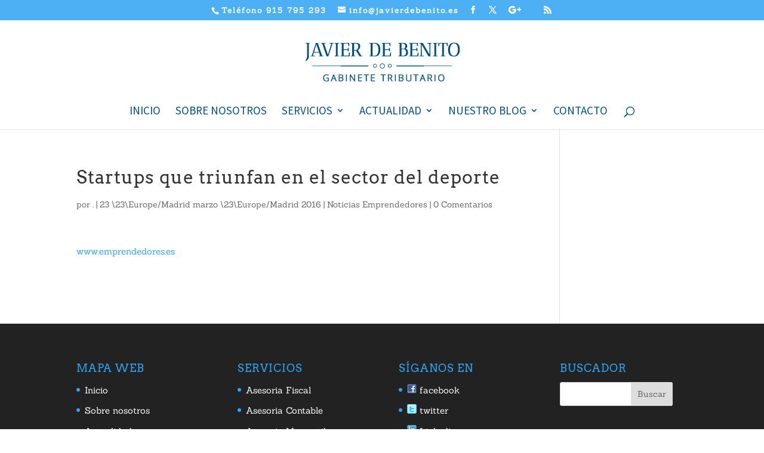

--- FILE ---
content_type: text/css
request_url: https://javierdebenito.es/wp-content/themes/Divi-child/style.css?ver=4.23.4
body_size: -323
content:
@import url("../Divi/style.css");
/*
Theme Name: Divi-child
Theme URI: http://www.elegantthemes.com/gallery/divi/
Description: Child theme for the Divi theme
Author: Disania
Author URI: http://www.elegantthemes.com
Template: Divi
Version: 1.0.0
*/

--- FILE ---
content_type: text/css
request_url: https://javierdebenito.es/wp-content/et-cache/global/et-divi-customizer-global.min.css?ver=1768659219
body_size: 1000
content:
body,.et_pb_column_1_2 .et_quote_content blockquote cite,.et_pb_column_1_2 .et_link_content a.et_link_main_url,.et_pb_column_1_3 .et_quote_content blockquote cite,.et_pb_column_3_8 .et_quote_content blockquote cite,.et_pb_column_1_4 .et_quote_content blockquote cite,.et_pb_blog_grid .et_quote_content blockquote cite,.et_pb_column_1_3 .et_link_content a.et_link_main_url,.et_pb_column_3_8 .et_link_content a.et_link_main_url,.et_pb_column_1_4 .et_link_content a.et_link_main_url,.et_pb_blog_grid .et_link_content a.et_link_main_url,body .et_pb_bg_layout_light .et_pb_post p,body .et_pb_bg_layout_dark .et_pb_post p{font-size:15px}.et_pb_slide_content,.et_pb_best_value{font-size:17px}body{line-height:1.8em}.et_secondary_nav_enabled #page-container #top-header{background-color:rgba(46,163,242,0.85)!important}#et-secondary-nav li ul{background-color:rgba(46,163,242,0.85)}.et_header_style_centered .mobile_nav .select_page,.et_header_style_split .mobile_nav .select_page,.et_nav_text_color_light #top-menu>li>a,.et_nav_text_color_dark #top-menu>li>a,#top-menu a,.et_mobile_menu li a,.et_nav_text_color_light .et_mobile_menu li a,.et_nav_text_color_dark .et_mobile_menu li a,#et_search_icon:before,.et_search_form_container input,span.et_close_search_field:after,#et-top-navigation .et-cart-info{color:#005283}.et_search_form_container input::-moz-placeholder{color:#005283}.et_search_form_container input::-webkit-input-placeholder{color:#005283}.et_search_form_container input:-ms-input-placeholder{color:#005283}#top-header,#top-header a,#et-secondary-nav li li a,#top-header .et-social-icon a:before{font-size:13px;letter-spacing:2px}#top-menu li a{font-size:19px}body.et_vertical_nav .container.et_search_form_container .et-search-form input{font-size:19px!important}#top-menu li a,.et_search_form_container input{font-weight:normal;font-style:normal;text-transform:uppercase;text-decoration:none}.et_search_form_container input::-moz-placeholder{font-weight:normal;font-style:normal;text-transform:uppercase;text-decoration:none}.et_search_form_container input::-webkit-input-placeholder{font-weight:normal;font-style:normal;text-transform:uppercase;text-decoration:none}.et_search_form_container input:-ms-input-placeholder{font-weight:normal;font-style:normal;text-transform:uppercase;text-decoration:none}#top-menu li.current-menu-ancestor>a,#top-menu li.current-menu-item>a,#top-menu li.current_page_item>a{color:#3cb4e8}#footer-widgets .footer-widget li:before{top:9.75px}h1,h2,h3,h4,h5,h6,.et_quote_content blockquote p,.et_pb_slide_description .et_pb_slide_title{letter-spacing:1px;line-height:1.5em}@media only screen and (min-width:981px){.et_header_style_left #et-top-navigation,.et_header_style_split #et-top-navigation{padding:71px 0 0 0}.et_header_style_left #et-top-navigation nav>ul>li>a,.et_header_style_split #et-top-navigation nav>ul>li>a{padding-bottom:71px}.et_header_style_split .centered-inline-logo-wrap{width:141px;margin:-141px 0}.et_header_style_split .centered-inline-logo-wrap #logo{max-height:141px}.et_pb_svg_logo.et_header_style_split .centered-inline-logo-wrap #logo{height:141px}.et_header_style_centered #top-menu>li>a{padding-bottom:25px}.et_header_style_slide #et-top-navigation,.et_header_style_fullscreen #et-top-navigation{padding:62px 0 62px 0!important}.et_header_style_centered #main-header .logo_container{height:141px}.et_header_style_centered #logo{max-height:54%}.et_pb_svg_logo.et_header_style_centered #logo{height:54%}.et_header_style_centered.et_hide_primary_logo #main-header:not(.et-fixed-header) .logo_container,.et_header_style_centered.et_hide_fixed_logo #main-header.et-fixed-header .logo_container{height:25.38px}.et_fixed_nav #page-container .et-fixed-header#top-header{background-color:rgba(46,163,242,0.85)!important}.et_fixed_nav #page-container .et-fixed-header#top-header #et-secondary-nav li ul{background-color:rgba(46,163,242,0.85)}.et-fixed-header #top-menu a,.et-fixed-header #et_search_icon:before,.et-fixed-header #et_top_search .et-search-form input,.et-fixed-header .et_search_form_container input,.et-fixed-header .et_close_search_field:after,.et-fixed-header #et-top-navigation .et-cart-info{color:#005283!important}.et-fixed-header .et_search_form_container input::-moz-placeholder{color:#005283!important}.et-fixed-header .et_search_form_container input::-webkit-input-placeholder{color:#005283!important}.et-fixed-header .et_search_form_container input:-ms-input-placeholder{color:#005283!important}.et-fixed-header #top-menu li.current-menu-ancestor>a,.et-fixed-header #top-menu li.current-menu-item>a,.et-fixed-header #top-menu li.current_page_item>a{color:#3cb4e8!important}}@media only screen and (min-width:1350px){.et_pb_row{padding:27px 0}.et_pb_section{padding:54px 0}.single.et_pb_pagebuilder_layout.et_full_width_page .et_post_meta_wrapper{padding-top:81px}.et_pb_fullwidth_section{padding:0}}	h1,h2,h3,h4,h5,h6{font-family:'Arvo',Georgia,"Times New Roman",serif}body,input,textarea,select{font-family:'Sanchez',Georgia,"Times New Roman",serif}#main-header,#et-top-navigation{font-family:'Source Sans Pro',Helvetica,Arial,Lucida,sans-serif;font-weight:300}@media only screen and (min-width:768px){#et-info{text-align:center;display:block;float:none}}#footer-info{display:none}.et-pb-icon-circle-border{border:2px solid}div.sharedaddy{text-align:center}body #page-container .et_pb_slider .et_pb_slide_0.et_pb_slide h2{background:rgba(252,252,252,0.3)}body #page-container .et_pb_slider .et_pb_slide_1.et_pb_slide h2{background:rgba(252,252,252,0.3)}body #page-container .et_pb_slider .et_pb_slide_2.et_pb_slide h2{background:rgba(252,252,252,0.3)}body #page-container .et_pb_slider .et_pb_slide_3.et_pb_slide h2{background:rgba(0,0,0,0.5)}.nav li ul{width:260px!important}#top-menu li li a,.fullwidth-menu li li a{width:250px!important}.formid4{margin:0 auto;width:50%}.formid4 span.gfield_required{display:none}.formid4 .gform_footer{width:100%!important}.formid4 input#gform_submit_button_4{float:none!important;width:70%!important;margin:0 auto!important}.formid4 .gform_body{text-align:center}.formid4 .medium{width:70%!important;text-align:center!important;font-size:1.2em!important;color:#666!important}.formid4 .gfield_checkbox{margin:0 auto!important;width:240px!important}